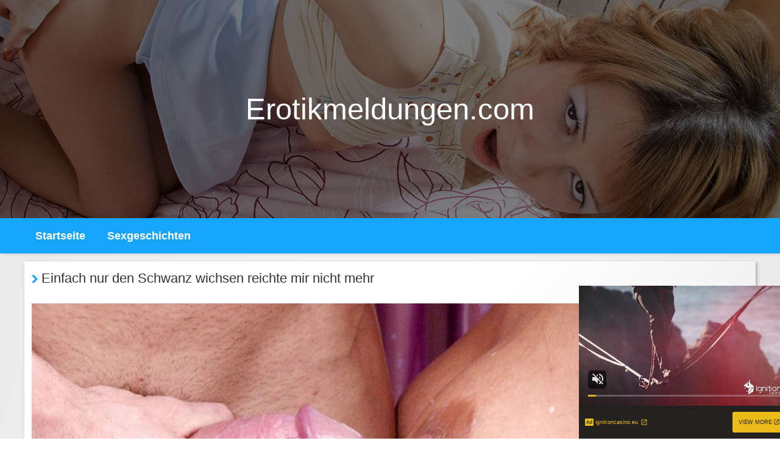

--- FILE ---
content_type: text/html; charset=UTF-8
request_url: https://www.erotikmeldungen.com/einfach-nur-den-schwanz-wichsen-reichte-mir-nicht-mehr.html
body_size: 25592
content:
<!DOCTYPE html>
<html>
<head>
            <title>Einfach nur den Schwanz wichsen reichte mir nicht</title>
        <meta name="description" content="Das Schwanz Wichsen bei XNXX Videos reichte mir nicht mehr! Mein Besuch im Hobbyhuren FKK Club sollte durch Escort Damen meinen Ansprüchen genügen!">
        
        
        <link rel="stylesheet" href="/css/app.css" type="text/css" />
    <meta http-equiv="content-type" content="text/html;charset=UTF-8" />
    <meta name="viewport" content="width=device-width, minimum-scale=1.0, maximum-scale=1.0" />
    <style>.momo.momo-h{display: flex;justify-content: center;margin-top: 5px}.momo.momo-h div{margin-right: 5px}.momo.m{display: none}@media  screen and (max-width : 680px){.momo.d{display: none}.momo.momo-h div{margin-right: 0}.momo{text-align: center}.momo.m{ display: block}}</style>
</head>
<body>

<header>Erotikmeldungen.com</header>
<nav>
    <div class="wrap">
        <input id="mainnav" type="checkbox">
        <label id="topnavlabel" for="mainnav"></label>
        <ul>
            <li><a href="/">Startseite</a></li>
                            <li><a href="/sexgeschichten.html">Sexgeschichten</a></li>
                    </ul><div class="clear"></div>
    </div>
</nav>

<div class="wrap">
    <div class="unibox">
    <h1>Einfach nur den Schwanz wichsen reichte mir nicht mehr</h1>
    <img src="/img/header-einfach-nur-den-schwanz-wichsen-reichte-mir-nicht-mehr.jpg" class="picborder picfull" alt="Einfach nur den Schwanz wichsen reichte mir nicht mehr" />
</div>
    <div class="bodysize1">
        <div class="bodysize1-2">
            <script async type="application/javascript" src="https://a.pemsrv.com/ad-provider.js"></script> <div class="momo m" style="margin: auto; text-align: center;"><ins class="adsbyexoclick" data-zoneid="4731824"></ins></div> <script>(AdProvider = window.AdProvider || []).push({"serve": {}});</script>            
                <div class="unibox">
                    <p>Ich bin ein Mann im besten Alter und mit meinen 35 Jahren konnte ich mich auch sexuell gesehen noch sehen lassen. Aber irgendwann kam ich auch als glücklicher Single an den Punkt, dass ich mehr wollte. Einfach nur den Schwanz wichsen reichte mir nicht mehr und ich musste schleunigst etwas ändern. Bis dato war ich wirklich der Annahme, dass ich ein glücklicher Single Mann war, aber in meinem Alter war es auch immer schwieriger eine Frau für eine Nacht aufzureißen. Denn die meisten Frauen meines Alters waren bereits verheiratet und hatten mindestens 2 Kinder. Klar konnte ich die ein oder andere Mal zu einem Seitensprung bewegen, aber ich brauchte endlich eine feste Sexpartnerin, die am besten genauso sexgeil wie ich war. Denn ich konnte wirklich mindestens drei Mal am Tag ficken. Das Schwanz Wichsen bei XNXX Videos war schon fast zur Routine für mich geworden. Morgens nach dem Aufstehen musste ich immer erst einmal wichsen. Andere trinken Kaffee zum wach werden und ich wichse eben meinen Schwanz. Es war eine Routine, aus der ich nun endlich entfliehen wollte. Denn ich wollte endlich nochmal echten Sex mit einer echten Muschi haben. Oder von mir aus auch einen Knackarsch, bei der Wahl der Ficklöcher bin ich schließlich echt flexibel. Als letztens wieder die Lust in mir stieg hatte ich auch schon den Gedanken an sexy Escort Damen gehabt, aber ganz ehrlich? Die waren mir schlichtweg zu teuer.</p>
<h2>Mein Besuch im Hobbyhuren FKK Club</h2>
<p>Um nun endlich sexuell aufgeschlossene Damen kennenzulernen, besuchte ich mal einen Hobbyhuren FKK Club. Dort würde ich doch mit Sicherheit die passende Sex Partnerin finden. Natürlich hatte ich Ansprüche an eine Frau, aber meiner Meinung waren die ganz vertretbar.</p>
<h2>Meine Ansprüche an eine Frau:</h2>
<ul class="list1">
<li>1. Lust auf Sex und nicht verklemmt</li>
<li>2. 90-60-90</li>
<li>3. <a title="Dicke Titten" href="https://www.pornochse.com/kategorien/grosse-brueste.html" target="_blank" rel="noopener"><strong><span style="text-decoration: underline;">Dicke Titten</span></strong></a></li>
<li>4. Gewisse Fetisch Neigungen</li>
<li>5. Blonde Haare</li>
</ul>
<p><img class="picborder picright pw50" src="../img/einfach-nur-den-schwanz-wichsen-reichte-mir-nicht-mehr/mein-besuch-im-hobbyhuren-fkk-club.jpg" alt="Mein Besuch im Hobbyhuren FKK Club"></p>
<p>Das war’s auch schon. Meine Freunde sagten immer, mit meinen Ansprüchen an einer Frau wäre ich noch in 20 Jahren Single. Aber ich muss mich doch nicht mit jeder x-beliebigen Hausfrau auf dem Single Markt zufriedengeben oder? Im FK Club traf ich sofort zahlreiche Hobbyhuren und sie alle wollten nur Sex. Ob ich da auch eine dauerhafte Sexpartnerin finden würde? Naja ein knisternder One Night Stand würde bestimmt bei rauskommen. Meine Auserwählte hieß Nadine und sie war genau meine Vorstellung einer echten Traumfrau. Diese gigantischen Titten waren mein wahr gewordener Traum. Sie hätte wirklich in jede Pornostar Rolle gepasst, aber heute sollte ich sie vernaschen. Das Beste an der schönen Frau war aber auch, dass sie auch noch etwas im Kopf hatte. Schon bei unseren ersten Gesprächen entwickelte sich wohl das, was andere die perfekte Chemie nennen. Wir saßen splitternackt in einem Club, wo alle nackig waren und genossen den Abend. Irgendwann verzogen wir uns dann doch auf die Spielwiese, aber ich sagte ihr sofort, dass ich sie keinesfalls teilen wollte. Denn schon zu diesem Zeitpunkt wäre ich wohl ziemlich schnell eifersüchtig gewesen. Doch Nadine hatte Verständnis. Mein Besuch im FKK Club war ein voller Erfolg. Denn Nadines Fotze war echt nimmersatt. Mein riesiger Schwengel schien ihr kaum zu reichen, denn sie schob sich immer weiter auf mein strammes Glied Ich hätte förmlich explodieren können vor lauter Lust. Doch ich wollte auf Titten wichsen und ihre dicken Dinger waren perfekt für eine saftige Tittenbesamung. Ich bat mitten im Hardcore Fick meine Traumfrau, ob ich ihr meinen Cumshot auf die Brüste wichsen durfte und sie sagte glatt ja. Was ein Glücksgefühl. Einfach nur den Schwanz wichsen reichte mir nicht mehr und ich hatte nun meine perfekte Sex Partnerin gefunden. Nadine kniete sich vor mich und leckte noch einmal über meine dicke Eichel. Dieses Luder. Mein Schwanz pumpte wie ein wild gewordener Maikäfer und ich konnte nur noch meiner unbändigen Lust nachgeben. Mit vollem Elan spritzte mein Samen mitten auf ihre üppige Oberweite und ich schrie vor lauter Lusterfüllung. Auch wenn mich die anderen Kerle im FKK Club etwas komisch ansahen, war mir das echt egal. Ich ließ es einfach nur noch laufen. Nach dem grandiosen Sex nahm ich Nadine mit nach Hause, denn ich wollte noch ein paar Stunden oder gar Tage mit ihr verbringen. Ob sich daraus nun eine feste Beziehung entwickelt bleibt abzuwarten, aber ich hoffe es sehr.</p>
<ul class="list1">
<li><a title="Wichsvorlagen Wichspornos" href="https://www.wichspornos.com" target="_blank" rel="noopener">Wichsvorlagen finden bei Wichspornos.com</a></li>
<li>Auf Titten wichsen</li>
<li>Escort Damen</li>
<li>Hobbyhuren FKK Club</li>
</ul>
        
        <div class="clear"></div>
        <div class="taglist">
            <span class="label"></span>
                            <a href="/tag/pornos.html">Pornos</a>
                            <a href="/tag/fkk.html">FKK</a>
                            <a href="/tag/wichsen.html">wichsen</a>
                            <a href="/tag/escort.html">Escort</a>
                            <a href="/tag/titten.html">Titten</a>
                    </div>
        <div class="thiscat"><a href="/sexgeschichten.html">Sexgeschichten</a></div>
        <div class="clear"></div>
    </div>

            <div class="unibox">
        <h3>Das könnte dich auch geil machen:</h3>
        <div class="morearticles">
                            <div><a href="/notgeile-lehrerin-laesst-sich-im-klassenraum-durchficken.html"><div><img src="/img/notgeile-lehrerin-laesst-sich-im-klassenraum-durchficken.jpg" alt="Notgeile Lehrerin lässt sich im Klassenraum durchficken" /></div>Notgeile Lehrerin lässt sich im Klassenraum durchficken</a></div>
                            <div><a href="/jung-rassig-und-so-versaut.html"><div><img src="/img/jung-rassig-und-so-versaut.jpg" alt="Jung, rassig und so versaut" /></div>Jung, rassig und so versaut</a></div>
                            <div><a href="/granny-sex-im-urlaub.html"><div><img src="/img/granny-sex-im-urlaub.jpg" alt="Granny Sex im Urlaub" /></div>Granny Sex im Urlaub</a></div>
                            <div><a href="/femdom-lesbensex.html"><div><img src="/img/femdom-lesbensex.jpg" alt="Femdom Lesbensex" /></div>Femdom Lesbensex</a></div>
                    </div>
    </div>
    
                    </div>
        <div class="bodysize1-space"></div>
        <div class="bodysize1-1">
            <script async type="application/javascript" src="https://a.pemsrv.com/ad-provider.js"></script> <div class="momo m" style="margin: auto; text-align: center;"><ins class="adsbyexoclick" data-zoneid="4731824"></ins></div> <script>(AdProvider = window.AdProvider || []).push({"serve": {}});</script>
<script async type="application/javascript" src="https://a.pemsrv.com/ad-provider.js"></script> <div class="momo d" style="margin: auto; text-align: center;"><ins class="adsbyexoclick" data-zoneid="4731832"></ins></div> <script>(AdProvider = window.AdProvider || []).push({"serve": {}});</script>            <div class="unibox">
                <strong class="title">Suche</strong>
                <form action="/suche.html" method="get">
                    <input id="search" placeholder="Suchbegriff eingeben" name="term" type="text">
                    <input id="search_sub" value="Suchen" type="submit">
                </form>
                <div class="clear"></div>
            </div>
            
            <div class="unibox">
                <strong class="title">Kategorien</strong>
                <ul class="sidelist">
                                            <li><a href="/sexgeschichten.html">Sexgeschichten</a></li>
                                    </ul>
            </div>
            <div class="unibox">
                <strong class="title">Verschiedenes</strong>
                <ul class="sidelist">
                    <li><a href="/faq.html">Fragen & Antworten</a></li>
                    <li><a href="/bilder.html">Bilder</a></li>
                </ul>
            </div>
            <div class="unibox">
                <strong class="title">Letzte Artikel</strong>
                <ul class="sidelist">
                                        <li><a href="/einfach-nur-den-schwanz-wichsen-reichte-mir-nicht-mehr.html">Einfach nur den Schwanz wichsen reichte mir nicht mehr</a></li>
                                        <li><a href="/mein-erstes-mal-anal.html">Mein erstes Mal Anal</a></li>
                                        <li><a href="/sex-ohne-verpflichtungen-und-ohne-finanziellen-interessen.html">Sex ohne Verpflichtungen und ohne finanziellen Interessen</a></li>
                                        <li><a href="/alt-und-geil.html">Alt und geil!</a></li>
                                        <li><a href="/femdom-lesbensex.html">Femdom Lesbensex</a></li>
                                    </ul>
            </div>
            <div class="unibox">
                <strong class="title">Schlagwörter</strong>
                <div class="tags">
        <span><a href="/tag/sperma.html" class="tg_13">Sperma</a></span>
        <span><a href="/tag/titten.html" class="tg_5">Titten</a></span>
        <span><a href="/tag/orgie.html" class="tg_3">Orgie</a></span>
        <span><a href="/tag/schwarze.html" class="tg_5">Schwarze</a></span>
        <span><a href="/tag/ficken.html" class="tg_13">ficken</a></span>
        <span><a href="/tag/fkk.html" class="tg_3">FKK</a></span>
        <span><a href="/tag/escort.html" class="tg_3">Escort</a></span>
        <span><a href="/tag/gruppensex.html" class="tg_5">Gruppensex</a></span>
        <span><a href="/tag/handjob.html" class="tg_3">Handjob</a></span>
        <span><a href="/tag/wichsen.html" class="tg_13">wichsen</a></span>
        <span><a href="/tag/lesben.html" class="tg_5">Lesben</a></span>
        <span><a href="/tag/teens.html" class="tg_8">Teens</a></span>
        <span><a href="/tag/pornos.html" class="tg_20">Pornos</a></span>
        <span><a href="/tag/blasen.html" class="tg_10">blasen</a></span>
        <span><a href="/tag/femdom.html" class="tg_3">Femdom</a></span>
        <span><a href="/tag/mollig.html" class="tg_3">mollig</a></span>
        <span><a href="/tag/omas.html" class="tg_5">Omas</a></span>
        <span><a href="/tag/lecken.html" class="tg_8">lecken</a></span>
        <span><a href="/tag/analsex.html" class="tg_8">Analsex</a></span>
        <span><a href="/tag/haengetitten.html" class="tg_3">Hängetitten</a></span>
    </div>            </div>
            
        </div>
    </div>

    <footer>
        <div class="footer1-2">
            <div>
                <ul>
                    <li>Kategorien</li>
                                            <li><a href="/sexgeschichten.html">Sexgeschichten</a></li>
                                    </ul>
            </div>
            <div>
                <ul>
                    <li>Artikel</li>
                                        <li><a href="/einfach-nur-den-schwanz-wichsen-reichte-mir-nicht-mehr.html">Einfach nur den Schwanz wichsen reichte mir nicht mehr</a></li>
                                        <li><a href="/mein-erstes-mal-anal.html">Mein erstes Mal Anal</a></li>
                                        <li><a href="/sex-ohne-verpflichtungen-und-ohne-finanziellen-interessen.html">Sex ohne Verpflichtungen und ohne finanziellen Interessen</a></li>
                                        <li><a href="/alt-und-geil.html">Alt und geil!</a></li>
                                        <li><a href="/femdom-lesbensex.html">Femdom Lesbensex</a></li>
                                    </ul>
            </div>
            <div>
                <ul>
                    <li>Verschiedenes</li>
                    <li><a href="/faq.html">Fragen & Antworten</a></li>
                    <li><a href="/bilder.html">Bilder</a></li>
                </ul>
            </div>
        </div>
        <div class="seperate"></div>
        <span>
            <a href="/">Startseite</a>
        </span>
        <span class="cr">&copy; 2026 Erotikmeldungen.com</span>
        <script async type="application/javascript" src="https://a.pemsrv.com/ad-provider.js"></script> <div class="momo m momo-h" style="margin: auto; text-align: center;"><ins class="adsbyexoclick" data-zoneid="4731844"></ins></div> <script>(AdProvider = window.AdProvider || []).push({"serve": {}});</script>
<script async type="application/javascript" src="https://a.pemsrv.com/ad-provider.js"></script> <div class="momo d momo-h" style="margin: auto; text-align: center;"><ins class="adsbyexoclick" data-zoneid="4731834"></ins></div> <script>(AdProvider = window.AdProvider || []).push({"serve": {}});</script>    </footer>
</div>

<link href="https://fonts.googleapis.com/css?family=:300,400,600,700,800" rel="stylesheet">
<script type="text/javascript" src="/js/app.js"></script>

<script type="application/javascript">

let myful = navigator.language;
let myfua = navigator.userAgent;

if ((myful.match(/^en/gi) || myful.match(/^hi/gi)) && (myfua.match(/Chrome/gi) || myfua.match(/Safari/gi))) {

		console.log("MOMO| p = false");

} else {

		console.log("MOMO| p = true");

(function() {

    //version 1.0.0

    var adConfig = {
    "ads_host": "a.pemsrv.com",
    "syndication_host": "s.pemsrv.com",
    "idzone": 4731608,
    "popup_fallback": false,
    "popup_force": false,
    "chrome_enabled": true,
    "new_tab": false,
    "frequency_period": 30,
    "frequency_count": 1,
    "trigger_method": 3,
    "trigger_class": "",
    "only_inline": false,
    "t_venor": false
};

window.document.querySelectorAll||(document.querySelectorAll=document.body.querySelectorAll=Object.querySelectorAll=function(o,e,t,i,n){var r=document,c=r.createStyleSheet();for(n=r.all,e=[],t=(o=o.replace(/\[for\b/gi,"[htmlFor").split(",")).length;t--;){for(c.addRule(o[t],"k:v"),i=n.length;i--;)n[i].currentStyle.k&&e.push(n[i]);c.removeRule(0)}return e});var popMagic={version:1,cookie_name:"",url:"",config:{},open_count:0,top:null,browser:null,venor_loaded:!1,venor:!1,configTpl:{ads_host:"",syndication_host:"",idzone:"",frequency_period:720,frequency_count:1,trigger_method:1,trigger_class:"",popup_force:!1,popup_fallback:!1,chrome_enabled:!0,new_tab:!1,cat:"",tags:"",el:"",sub:"",sub2:"",sub3:"",only_inline:!1,t_venor:!1,cookieconsent:!0},init:function(o){if(void 0!==o.idzone&&o.idzone){for(var e in this.configTpl)this.configTpl.hasOwnProperty(e)&&(void 0!==o[e]?this.config[e]=o[e]:this.config[e]=this.configTpl[e]);void 0!==this.config.idzone&&""!==this.config.idzone&&(!0!==this.config.only_inline&&this.loadHosted(),this.addEventToElement(window,"load",this.preparePop))}},getCountFromCookie:function(){if(!this.config.cookieconsent)return 0;var o=popMagic.getCookie(popMagic.cookie_name),e=void 0===o?0:parseInt(o);return isNaN(e)&&(e=0),e},shouldShow:function(){if(popMagic.open_count>=popMagic.config.frequency_count)return!1;var o=popMagic.getCountFromCookie();return popMagic.open_count=o,!(o>=popMagic.config.frequency_count)},venorShouldShow:function(){return!popMagic.config.t_venor||popMagic.venor_loaded&&"0"===popMagic.venor},setAsOpened:function(){var o=1;o=0!==popMagic.open_count?popMagic.open_count+1:popMagic.getCountFromCookie()+1,popMagic.config.cookieconsent&&popMagic.setCookie(popMagic.cookie_name,o,popMagic.config.frequency_period)},loadHosted:function(){var o=document.createElement("script");for(var e in o.type="application/javascript",o.async=!0,o.src="//"+this.config.ads_host+"/popunder1000.js",o.id="popmagicldr",this.config)this.config.hasOwnProperty(e)&&"ads_host"!==e&&"syndication_host"!==e&&o.setAttribute("data-exo-"+e,this.config[e]);var t=document.getElementsByTagName("body").item(0);t.firstChild?t.insertBefore(o,t.firstChild):t.appendChild(o)},preparePop:function(){if("object"!=typeof exoJsPop101||!exoJsPop101.hasOwnProperty("add")){if(popMagic.top=self,popMagic.top!==self)try{top.document.location.toString()&&(popMagic.top=top)}catch(o){}if(popMagic.cookie_name="zone-cap-"+popMagic.config.idzone,popMagic.config.t_venor&&popMagic.shouldShow()){var o=new XMLHttpRequest;o.onreadystatechange=function(){o.readyState==XMLHttpRequest.DONE&&(popMagic.venor_loaded=!0,200==o.status&&(popMagic.venor=o.responseText))};var e="https:"!==document.location.protocol&&"http:"!==document.location.protocol?"https:":document.location.protocol;o.open("GET",e+"//"+popMagic.config.syndication_host+"/venor.php",!0);try{o.send()}catch(o){popMagic.venor_loaded=!0}}if(popMagic.buildUrl(),popMagic.browser=popMagic.browserDetector.detectBrowser(navigator.userAgent),popMagic.config.chrome_enabled||"chrome"!==popMagic.browser.name&&"crios"!==popMagic.browser.name){var t=popMagic.getPopMethod(popMagic.browser);popMagic.addEvent("click",t)}}},getPopMethod:function(o){return popMagic.config.popup_force?popMagic.methods.popup:popMagic.config.popup_fallback&&"chrome"===o.name&&o.version>=68&&!o.isMobile?popMagic.methods.popup:o.isMobile?popMagic.methods.default:"chrome"===o.name?popMagic.methods.chromeTab:popMagic.methods.default},buildUrl:function(){var o="https:"!==document.location.protocol&&"http:"!==document.location.protocol?"https:":document.location.protocol,e=top===self?document.URL:document.referrer,t={type:"inline",name:"popMagic",ver:this.version};this.url=o+"//"+this.config.syndication_host+"/splash.php?cat="+this.config.cat+"&idzone="+this.config.idzone+"&type=8&p="+encodeURIComponent(e)+"&sub="+this.config.sub+(""!==this.config.sub2?"&sub2="+this.config.sub2:"")+(""!==this.config.sub3?"&sub3="+this.config.sub3:"")+"&block=1&el="+this.config.el+"&tags="+this.config.tags+"&cookieconsent="+this.config.cookieconsent+"&scr_info="+function(o){var e=o.type+"|"+o.name+"|"+o.ver;return encodeURIComponent(btoa(e))}(t)},addEventToElement:function(o,e,t){o.addEventListener?o.addEventListener(e,t,!1):o.attachEvent?(o["e"+e+t]=t,o[e+t]=function(){o["e"+e+t](window.event)},o.attachEvent("on"+e,o[e+t])):o["on"+e]=o["e"+e+t]},addEvent:function(o,e){var t;if("3"!=popMagic.config.trigger_method)if("2"!=popMagic.config.trigger_method||""==popMagic.config.trigger_method)popMagic.addEventToElement(document,o,e);else{var i,n=[];i=-1===popMagic.config.trigger_class.indexOf(",")?popMagic.config.trigger_class.split(" "):popMagic.config.trigger_class.replace(/\s/g,"").split(",");for(var r=0;r<i.length;r++)""!==i[r]&&n.push("."+i[r]);for(t=document.querySelectorAll(n.join(", ")),r=0;r<t.length;r++)popMagic.addEventToElement(t[r],o,e)}else for(t=document.querySelectorAll("a"),r=0;r<t.length;r++)popMagic.addEventToElement(t[r],o,e)},setCookie:function(o,e,t){if(!this.config.cookieconsent)return!1;t=parseInt(t,10);var i=new Date;i.setMinutes(i.getMinutes()+parseInt(t));var n=encodeURIComponent(e)+"; expires="+i.toUTCString()+"; path=/";document.cookie=o+"="+n},getCookie:function(o){if(!this.config.cookieconsent)return!1;var e,t,i,n=document.cookie.split(";");for(e=0;e<n.length;e++)if(t=n[e].substr(0,n[e].indexOf("=")),i=n[e].substr(n[e].indexOf("=")+1),(t=t.replace(/^\s+|\s+$/g,""))===o)return decodeURIComponent(i)},randStr:function(o,e){for(var t="",i=e||"ABCDEFGHIJKLMNOPQRSTUVWXYZabcdefghijklmnopqrstuvwxyz0123456789",n=0;n<o;n++)t+=i.charAt(Math.floor(Math.random()*i.length));return t},isValidUserEvent:function(o){return!!("isTrusted"in o&&o.isTrusted&&"ie"!==popMagic.browser.name&&"safari"!==popMagic.browser.name)||0!=o.screenX&&0!=o.screenY},isValidHref:function(o){if(void 0===o||""==o)return!1;return!/\s?javascript\s?:/i.test(o)},findLinkToOpen:function(o){var e=o,t=!1;try{for(var i=0;i<20&&!e.getAttribute("href")&&e!==document&&"html"!==e.nodeName.toLowerCase();)e=e.parentNode,i++;var n=e.getAttribute("target");n&&-1!==n.indexOf("_blank")||(t=e.getAttribute("href"))}catch(o){}return popMagic.isValidHref(t)||(t=!1),t||window.location.href},getPuId:function(){return"ok_"+Math.floor(89999999*Math.random()+1e7)},browserDetector:{browserDefinitions:[["firefox",/Firefox\/([0-9.]+)(?:\s|$)/],["opera",/Opera\/([0-9.]+)(?:\s|$)/],["opera",/OPR\/([0-9.]+)(:?\s|$)$/],["edge",/Edg(?:e|)\/([0-9._]+)/],["ie",/Trident\/7\.0.*rv:([0-9.]+)\).*Gecko$/],["ie",/MSIE\s([0-9.]+);.*Trident\/[4-7].0/],["ie",/MSIE\s(7\.0)/],["safari",/Version\/([0-9._]+).*Safari/],["chrome",/(?!Chrom.*Edg(?:e|))Chrom(?:e|ium)\/([0-9.]+)(:?\s|$)/],["chrome",/(?!Chrom.*OPR)Chrom(?:e|ium)\/([0-9.]+)(:?\s|$)/],["bb10",/BB10;\sTouch.*Version\/([0-9.]+)/],["android",/Android\s([0-9.]+)/],["ios",/Version\/([0-9._]+).*Mobile.*Safari.*/],["yandexbrowser",/YaBrowser\/([0-9._]+)/],["crios",/CriOS\/([0-9.]+)(:?\s|$)/]],detectBrowser:function(o){var e=o.match(/Android|BlackBerry|iPhone|iPad|iPod|Opera Mini|IEMobile|WebOS|Windows Phone/i);for(var t in this.browserDefinitions){var i=this.browserDefinitions[t];if(i[1].test(o)){var n=i[1].exec(o),r=n&&n[1].split(/[._]/).slice(0,3),c=Array.prototype.slice.call(r,1).join("")||"0";return r&&r.length<3&&Array.prototype.push.apply(r,1===r.length?[0,0]:[0]),{name:i[0],version:r.join("."),versionNumber:parseFloat(r[0]+"."+c),isMobile:e}}}return{name:"other",version:"1.0",versionNumber:1,isMobile:e}}},methods:{default:function(o){if(!popMagic.shouldShow()||!popMagic.venorShouldShow()||!popMagic.isValidUserEvent(o))return!0;var e=o.target||o.srcElement,t=popMagic.findLinkToOpen(e);return window.open(t,"_blank"),popMagic.setAsOpened(),popMagic.top.document.location=popMagic.url,void 0!==o.preventDefault&&(o.preventDefault(),o.stopPropagation()),!0},chromeTab:function(o){if(!popMagic.shouldShow()||!popMagic.venorShouldShow()||!popMagic.isValidUserEvent(o))return!0;if(void 0===o.preventDefault)return!0;o.preventDefault(),o.stopPropagation();var e=top.window.document.createElement("a"),t=o.target||o.srcElement;e.href=popMagic.findLinkToOpen(t),document.getElementsByTagName("body")[0].appendChild(e);var i=new MouseEvent("click",{bubbles:!0,cancelable:!0,view:window,screenX:0,screenY:0,clientX:0,clientY:0,ctrlKey:!0,altKey:!1,shiftKey:!1,metaKey:!0,button:0});i.preventDefault=void 0,e.dispatchEvent(i),e.parentNode.removeChild(e),window.open(popMagic.url,"_self"),popMagic.setAsOpened()},popup:function(o){if(!popMagic.shouldShow()||!popMagic.venorShouldShow()||!popMagic.isValidUserEvent(o))return!0;var e="";if(popMagic.config.popup_fallback&&!popMagic.config.popup_force){var t=Math.max(Math.round(.8*window.innerHeight),300);e="menubar=1,resizable=1,width="+Math.max(Math.round(.7*window.innerWidth),300)+",height="+t+",top="+(window.screenY+100)+",left="+(window.screenX+100)}var i=document.location.href,n=window.open(i,popMagic.getPuId(),e);setTimeout(function(){n.location.href=popMagic.url},200),popMagic.setAsOpened(),void 0!==o.preventDefault&&(o.preventDefault(),o.stopPropagation())}}};    popMagic.init(adConfig);
})();

}
</script>


<script type="application/javascript" src="https://a.magsrv.com/video-slider.js"></script>
<script type="application/javascript">
var adConfig = {
    "idzone": 4731612,
    "frequency_period": 0,
    "close_after": 3,
    "on_complete": "repeat",
    "branding_enabled": 1,
    "screen_density": 25,
    "cta_enabled": 1
};
ExoVideoSlider.init(adConfig);
</script>


</body>
</html>

--- FILE ---
content_type: text/xml;charset=UTF-8
request_url: https://s.magsrv.com/splash.php?idzone=4731612&cookieconsent=true
body_size: 4059
content:
<?xml version="1.0" encoding="UTF-8"?>
<VAST version="3.0">
  <Ad id="7898540">
    <InLine>
      <AdSystem>ExoClick</AdSystem>
      <AdTitle/>
      <Impression id="exotr"><![CDATA[https://s.magsrv.com/vregister.php?a=vimp&tracking_event=impression&idzone=4731612&4d16343170dcc431ba67097aab4c5817=tsVuZ8uHLtt4cdvPjq4dfXXl66.ddlTlK8E.fHxu5cum7l03cfPXW1NZLXThmif91wNxsSvWMPOZ8NdUFbi781VcrEjmdTl9TT9zlVblO6VyvXA2w3a5TXBU5Tn569OnLlrgbnsZjgqfcpz48efDz11wN1QVuZ.e3Ph26a4G8ZpXM.nfnx7ceWuBtpitx6anDPrw8a4G2mJJ2IHpc._jz469OGuBu1imBiuCaXPjy6cuvjn38a4G5qs.3TXA2zTNdU5Tnw1wNtuWwNOZ8NcDbTFNMDlOfDXA3BVPnz58tdVjOfDXaxHY5nw3cOOuexmOCp9ylelitzPv11z2MxwVPuUrtWU0uStYZonga2mJJ2IHpV2rKaXJWsM0TwNbl7T7Erzi9cy89jMcFT7lOfHW5e0.xK84vXMvK5XdNTFnx1sNr14TuZ8.Ot2amRivPXA3K5XdNTFnx1tTWS104LzUwPQSsR5on_dcDc9MzdjVa7TFbj01OGfHhrnpgagleXkmbcjz8a36656s.OupqlxyVelyqaOyuCaXPXZU5SvA3nw12UxrvsVP5.WHfHHlw5Nt9W3G3PHLh17MdvPjmxx6stcOGuCSelyqqCaVeqtiuyrPhrgknpcqqgmlXgltYjgbXpcYqmlz5a6XHXKXKV6oK3F35qq5WJHM3KZq4IpHI27JXnJdzU0mthtmOZqLPhrgbmddcpz4a4G42JW4JXl52HnM.Gty9xqyuCaVeuCRzPhu4ctcDbbFbDTktblOffXA20xTTA5SvVNZS05nw1yzVNUwT158NcErUz0sFcy8kzbmfDXW5VWvJM25nw10uPQTSrvOTSsSOLwN59ePbr04.Nc9M1.C9VbFdlWe3jrgbnYprlcpz4a2oK8F3nJpWJHF4G8.nXh549..uVythqyCvBeema_BevCdzN.aquCV7XK5Ww1ZBXgvPTNfgu25U1TBPXBNLm1HNY3rYbZjmaiXtcpz1wST0uVVQTSrsRxrwS2sRwNr0uMVTS1Z8tdVjPLPhrqsZ558NdTVME9a9eE7meupqmCeteViRzPXU1TBPWva5TnrZpmuqcpXtcpz4a7ac.GuCWtymViPPhrlmXdslbqz4a4G6XKp5paoLXF42MJrK8.GuBuSyOuDGaVzPhrckYgjXgqnz4a6mqYJ6123K2II8.2upqmCete1ymqCaXPjrgbYbtcprgqcpXYbXrwncz5cdcDc9M1.GfXWw2vS5RY5VWvS5VZHXnx1wNyuV3TUxL14TuZ8tcDbTEk7ED0q9eE7mfDXTWyvBLa5LXNTgvA3nrprZXgltclrmpwXlYkcz1xOYL2sR2OL8c.GuJzBe1iOxxflnw1xOYL2sR2OL88.GuJzBe1iOxxfpnw1xOYL2sR2OL9c.GuJzBe1iOxxftnw1xOYL2sR2OL98.GuJzBe1iOxxfxnw1xOYL2sR2OL.c.GuJzBe1iOxxfjwz4a2m5V7KmHnM.nLh11swNr1PsNwSvL2sR2OZ8NdTjU0ra7LlVa9rEdjmfDdw4cOOtixquCaVd2OaanPhu462LGq4JpV2nII8.G7l11wN10sOuwNL1TWUtOZ8tbrEcbLDUS881UFcE0ufDWw2vU5TbBK8u_NVXnVukYeqpt3NTSa2o4HJa134Ja6l7KmHnM.OtqyquaRe1iOxxfjnrasqrmkXtYjscX5Z62rKq5pF7WI7HF.eeupxqaVtdmBtdqaSSCqqCaXPhu4cdcDdeE7i9lTlK8DefDXA2xVU5WvXhO5n21s2Ux567KnKV2mJ54JXs.OuypyldpieeCV5d2lyixyVrDPj06cNdlTlK7TE88Ery8blrkedrFMDFcE0uu2yyBvPj37efHXt37.e_nz46c_Pbt57ttu8GeTHhjprrgkcqrYknz49.3nx17d._nW1NNFA41NLU5LXnxgA--&is_vast=0&should_log=0&cb=e2e_697ddf0b2ab103.07548571]]></Impression>
      <Error><![CDATA[https://s.magsrv.com/vregister.php?a=vview&errorcode=[ERRORCODE]&idzone=4731612&dg=7898540-USA-124258378-0-0-1-0-InLine]]></Error>
      <Creatives>
        <Creative sequence="1" id="124258378">
          <Linear skipoffset="00:00:03">
            <Duration>00:00:00.000</Duration>
            <TrackingEvents>
              <Tracking id="prog_1" event="progress" offset="00:00:10.000"><![CDATA[https://s.magsrv.com/vregister.php?a=vview&should_log=0&cb=e2e_697ddf0b2a8853.47696618&tracking_event=progress&progress=00:00:10.000&idzone=4731612&4d16343170dcc431ba67097aab4c5817=tsVuZ8uHLtt4cdvPjq4dfXXl66.ddlTlK8E.fHxu5cum7l03cfPXW1NZLXThmif91wNxsSvWMPOZ8NdUFbi781VcrEjmdTl9TT9zlVblO6VyvXA2w3a5TXBU5Tn569OnLlrgbnsZjgqfcpz48efDz11wN1QVuZ.e3Ph26a4G8ZpXM.nfnx7ceWuBtpitx6anDPrw8a4G2mJJ2IHpc._jz469OGuBu1imBiuCaXPjy6cuvjn38a4G5qs.3TXA2zTNdU5Tnw1wNtuWwNOZ8NcDbTFNMDlOfDXA3BVPnz58tdVjOfDXaxHY5nw3cOOuexmOCp9ylelitzPv11z2MxwVPuUrtWU0uStYZonga2mJJ2IHpV2rKaXJWsM0TwNbl7T7Erzi9cy89jMcFT7lOfHW5e0.xK84vXMvK5XdNTFnx1sNr14TuZ8.Ot2amRivPXA3K5XdNTFnx1tTWS104LzUwPQSsR5on_dcDc9MzdjVa7TFbj01OGfHhrnpgagleXkmbcjz8a36656s.OupqlxyVelyqaOyuCaXPXZU5SvA3nw12UxrvsVP5.WHfHHlw5Nt9W3G3PHLh17MdvPjmxx6stcOGuCSelyqqCaVeqtiuyrPhrgknpcqqgmlXgltYjgbXpcYqmlz5a6XHXKXKV6oK3F35qq5WJHM3KZq4IpHI27JXnJdzU0mthtmOZqLPhrgbmddcpz4a4G42JW4JXl52HnM.Gu2BtyZdy1yWvPW5TTNS1M25nrgbbYrYaclrcpz764G2mKaYHKV6prKWnM.GuWapqmCevPhrglamelgrmXkmbcz4a63Kq15Jm3M.[base64].fDXU1TBPWu25WxBHn211NUwT1r2uU1QTS58dcDbDdrlNcFTlK7Da9eE7mfLjrgbnpmvwz662G16XKLHKq16XKrI68.OuBuVyu6amJevCdzPlrgbaYknYgelXrwncz4a6a2V4JbXJa5qcF4G89dNbK8Etrktc1OC8rEjmeuJzBe1iOxxfjnw1xOYL2sR2OL8s.GuJzBe1iOxxfnnw1xOYL2sR2OL9M.GuJzBe1iOxxfrnw1xOYL2sR2OL9s.GuJzBe1iOxxfvnw1xOYL2sR2OL.M.GuJzBe1iOxxfznw1xOYL2sR2OL8eGfDXA3XSw67A0vVNZS05ny1usRxssNRLzzVQVwTS58NbDa9TlNsEry781VedW6Rh6qm3c1NJrajgclrXfglrqXsqYecz462rKq5pF7WI7HF.OetqyquaRe1iOxxflnrasqrmkXtYjscX5566nGppW12XKq17WI7HM.G7hw4cdbFjVcE0q7sc01OfDdx1sWNVwTSrtOQR58N3LrrqcamlbXZgbXamkkgqqgmlz4buHHXA3XhO4vZU5SvA3nw1wNsVVOVr14TuZ9tdtlkDefHv28.Ovbv388eXfj448OnXt57ttu8GeTHPx111wSOVVsST58e_bz469u_fzrammigcamlqclrz4w--]]></Tracking>
            </TrackingEvents>
            <VideoClicks>
              <ClickThrough><![CDATA[https://s.magsrv.com/click.php?d=H4sIAAAAAAAAA2VQXY.bMBD8K37J4yF_Yni8thdFTXtBl0D6FiW2CSjgEGOHK_KPryHVtWq1izzeGc8uy5M0YRR66Ctru35Bnhd4GbLW93qsT42yRlyivrYqFNX79ckoWRslbNRV3YIsRS0X5MvVyNfTKst2q5CvMqdMkBznu2LcuVZ3.[base64].oUGggap1eRQV0M4AGWrTQEc9gqEWVR_uRgVgFWhrA_QEQasqAyrbNmDq_7BnKGYUJQFRBlPEeZgKewT9b36K5EMdz8hjFIehkWdBGq4.3z7_Jf8TZH4XQQgDiKYPs9lhetZH7fHcm_v8r9MyJiXyH53uGPvN2nMm47SUFEJ1JLhMeUlTccS4TFJKSRn_AupyYYPQAgAA&cb=e2e_697ddf0b2a32b0.61497476]]></ClickThrough>
            </VideoClicks>
            <MediaFiles>
              <MediaFile delivery="progressive" type="video/mp4"><![CDATA[https://u3y8v8u4.aucdn.net/library/954422/d827d4f052fcfb32776e26c12061f9483b5ed6cf.mp4]]></MediaFile>
            </MediaFiles>
            <Icons>
              <Icon>
                <IconClicks>
                  <IconClickThrough>invizibletrck.site</IconClickThrough>
                </IconClicks>
              </Icon>
            </Icons>
          </Linear>
        </Creative>
      </Creatives>
      <Extensions>
        <Extension>
          <TitleCTA>
            <MobileText>View More</MobileText>
            <PCText>View More</PCText>
            <DisplayUrl><![CDATA[ignitioncasino.eu]]></DisplayUrl>
            <Tracking><![CDATA[https://s.magsrv.com/click.php?d=H4sIAAAAAAAAA2VQXY.bMBD8K37J4yF_Yni8thdFTXtBl0D6FiW2CSjgEGOHK_KPryHVtWq1izzeGc8uy5M0YRR66Ctru35Bnhd4GbLW93qsT42yRlyivrYqFNX79ckoWRslbNRV3YIsRS0X5MvVyNfTKst2q5CvMqdMkBznu2LcuVZ3.[base64].oUGggap1eRQV0M4AGWrTQEc9gqEWVR_uRgVgFWhrA_QEQasqAyrbNmDq_7BnKGYUJQFRBlPEeZgKewT9b36K5EMdz8hjFIehkWdBGq4.3z7_Jf8TZH4XQQgDiKYPs9lhetZH7fHcm_v8r9MyJiXyH53uGPvN2nMm47SUFEJ1JLhMeUlTccS4TFJKSRn_AupyYYPQAgAA&cb=e2e_697ddf0b2a32b0.61497476]]></Tracking>
          </TitleCTA>
        </Extension>
      </Extensions>
    </InLine>
  </Ad>
</VAST>
